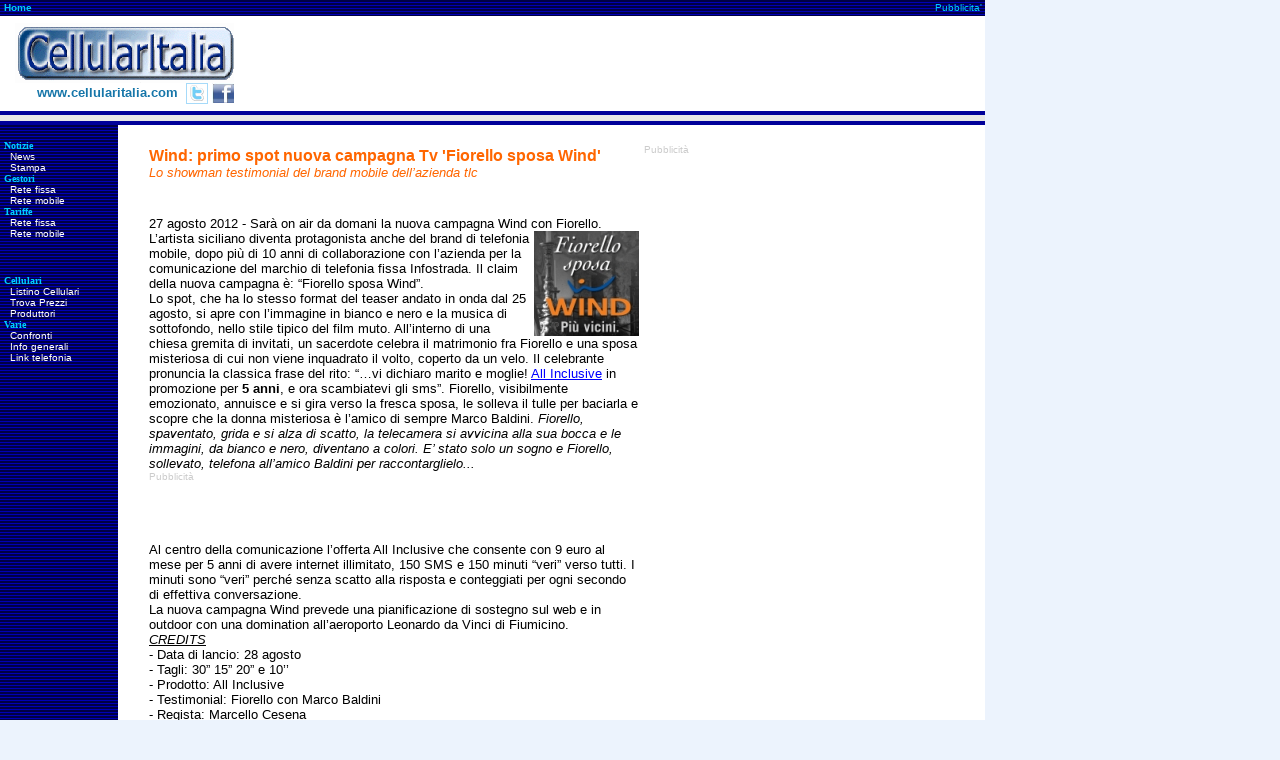

--- FILE ---
content_type: text/html; charset=UTF-8
request_url: https://cellularitalia.com/comu/wind270812.php
body_size: 15977
content:
<html>
<head>
<title>Wind: primo spot nuova campagna Tv 'Fiorello sposa Wind'</title>
<meta http-equiv="Content-Type" content="text/html; charset=iso-8859-1">
<link rel="stylesheet" href="../images/stile.css" type="text/css">
<script language=javascript><!--
if (self != top) {
   top.location = self.location;
}
//-->
var message="";
function clickIE() {if (document.all) {(message);return false;}}
function clickNS(e) {if (document.layers||(document.getElementById&&!document.all)) {
if (e.which==2||e.which==3) {(message);return false;}}}
if (document.layers) 
{document.captureEvents(Event.MOUSEDOWN);document.onmousedown=clickNS;}
else{document.onmouseup=clickNS;document.oncontextmenu=clickIE;}
document.oncontextmenu=new Function("return false")
</script></head>
<!-- inizio header --> <body>
<div align="left"> 
<table width=985 border=0 cellpadding=0 cellspacing=0 bgcolor="#FFFFFF">
<tr> 
<td background="https://www.cellularitalia.com/images/sf_blu.gif" width=250> <div align="left"><img src="https://www.cellularitalia.com/images/null.gif" width="4" height="1" border="0"><a href="https://www.cellularitalia.com" title="Index" class="azzurro">Home</a></div></td>
<td background="https://www.cellularitalia.com/images/sf_blu.gif" width=735 height="16"> 
<div align="right"><font color="#00CCFF" size="1" face="Verdana, Arial, Helvetica, sans-serif">Pubblicita'</font><img src="https://www.cellularitalia.com/images/null.gif" width="3" height="1"></div></td>
</tr>
<tr> 
<td width=250 valign="MIDDLE" height="80" > <table width="100%" border="0" cellspacing="0" cellpadding="0" align="center">
<tr> 
<td align="center"><img src="https://www.cellularitalia.com/images/null.gif" width="15" height="2"></td>
<td><a href="https://www.cellularitalia.com"><img src="https://www.cellularitalia.com/images/cellularitalia.gif" alt="www.cellularitalia.com" border=0 align=bottom width="219" height="60"></a></td>
<td><img src="https://www.cellularitalia.com/images/null.gif" width="15" height="2"></td>
</tr>
<tr> 
<td colspan="3" align="center" valign="top"> <center>
&nbsp;&nbsp;&nbsp;&nbsp;&nbsp;&nbsp;<font color="#1676A9" size="2"><b><font face="Verdana, Arial, Helvetica, sans-serif">www.cellularitalia.com</font></b></font> 
&nbsp;<a href="https://twitter.com/cellularitalia" target="_blank"><img src="https://www.cellularitalia.com/images/twitter_px.png" alt="Segui CellularItalia su Twitter" width="22" height="21" border="0" align="texttop"></a>&nbsp;<a href="https://www.facebook.com/cellularitalia" target="_blank"><img src="https://www.cellularitalia.com/images/facebook_px.png" alt="Segui CellularItalia su Facebook" width="22" height="20" border="0" align="texttop"></a>&nbsp; 
</center></td>
</tr>
</table></td>
<td valign=middle width=735 height="95" align="right"> 
<div align="right">
<!-- Begin CellularItalia Ads 728x90_other -->
<script async src="https://pagead2.googlesyndication.com/pagead/js/adsbygoogle.js"></script>
<!-- 728x90, creato 06/07/08 -->
<ins class="adsbygoogle"
     style="display:inline-block;width:728px;height:90px"
     data-ad-client="ca-pub-4405930271017820"
     data-ad-slot="3229601678"></ins>
<script>
     (adsbygoogle = window.adsbygoogle || []).push({});
</script>
<!-- End CellularItalia Ads 728x90_other -->
</div></td>
</tr>
<tr> 
<td colspan="2"><img src="https://www.cellularitalia.com/images/pix_blu.gif" width="985" height="4"></td>
</tr>
<tr bgcolor="#e6e6e6"> 
<td colspan="2"><img src="https://www.cellularitalia.com/images/spessore100x1.gif" width="985" height="3"></td>
</tr>
</table>
<table width="985" border="0" cellpadding="0" cellspacing="0" bgcolor="#FFFFFF">
<tr> 
<td bgcolor="#e6e6e6"><img src="https://www.cellularitalia.com/images/spessore100x1.gif" width="985" height="3"></td>
</tr>
<tr> 
<td><img src="https://www.cellularitalia.com/images/pix_blu.gif" width="985" height="4"></td>
</tr>
</table>
<table border=0 cellspacing=0 cellpadding=0 width=985 bgcolor="#FFFFFF"> 
<tr><td colspan="1" width="815" valign="top">
</div> <!-- fine header --> 
<table width="815" border="0" cellspacing="0" cellpadding="1"> <tr> <td valign="top" width="120" background="../images/sf_blu.gif"> 
<div align="center"> <!-- inizio colonna sinistra --> <table width="100%" border="0" height="100%"> <tr> <td width="100%" height="100%" valign="top"> 
<table border=0 cellspacing=0 cellpadding=0 width="95%">
<tr> 
<td colspan=2><p><font size="-2" face="Verdana" color="#00CCFF"><b><br>Notizie</b></font></p></td>
</tr>
<tr> 
<td width=6> <p></p></td>
<td> <p><a href="https://www.cellularitalia.com/news/index.html" class="menu">News</a></p></td>
</tr>
<tr> 
<td width=6> <p></p></td>
<td> <p><a href="https://www.cellularitalia.com/rassegnastampa.html" class="menu">Stampa</a></p></td>
</tr>
<tr> 
<td colspan=2> <p><font size="-2" face="Verdana" color="#00CCFF"><b>Gestori</b></font></p></td>
</tr>
<tr> 
<td width=6> <p></p></td>
<td> <p><a href="https://www.cellularitalia.com/gestori/index.html" class="menu">Rete fissa</a></p></td>
</tr>
<tr> 
<td width=6> <p></p></td>
<td> <p><a href="https://www.cellularitalia.com/gestori/indexmobile.html" class="menu">Rete mobile</a></p></td>
</tr>
<tr> 
<td colspan=2> <p><font size="-2" face="Verdana" color="#00CCFF"><b>Tariffe</b></font></p></td>
</tr>
<tr> 
<td width=6> <p></p></td>
<td> <p><a href="https://www.cellularitalia.com/paginatariffefisso.html" class="menu">Rete fissa</a></p></td>
</tr>
<tr> 
<td width=6> <p></p></td>
<td> <p><a href="https://www.cellularitalia.com/paginatariffemobile.html" class="menu">Rete mobile</a></p></td>
</tr>
</table>
<br>
<br>
<table border=0 cellspacing=0 cellpadding=0 width="95%">
<tr> 
<td colspan=2> <p><font size="-2" face="Verdana" color="#00CCFF"><b>Cellulari</b></font></p></td>
</tr>
<tr> 
<td width=6> <p></p></td>
<td><p><a href="https://www.cellularitalia.com/prodotti/prezzi.html" class="menu">Listino 
Cellulari</a></p></td>
</tr>
<tr> 
<td width=6><p></p></td>
<td><p><a href="https://prezzi.cellularitalia.com" target="_blank" class="menu">Trova 
Prezzi</a></p></td>
</tr>
<tr> 
<td width=6> <p></p></td>
<td> <p><a href="https://www.cellularitalia.com/prodotti/index.html" class="menu">Produttori</a></p></td>
</tr>
<tr> 
<td colspan=2><p><font size="-2" face="Verdana" color="#00CCFF"><b>Varie</b></font></p></td>
</tr>
<tr> 
<td width=6> <p></p></td>
<td> <p><a href="https://www.cellularitalia.com/confronti/index.html" class="menu">Confronti</a></p></td>
</tr>
<tr> 
<td width=6> <p></p></td>
<td> <p><a href="https://www.cellularitalia.com/infocomunicati.html" class="menu">Info 
generali</a></p></td>
</tr>
<tr> 
<td width=6> <p></p></td>
<td> <p><a href="https://www.cellularitalia.com/linktelefonia.html" class="menu">Link 
telefonia</a></p></td>
</tr>
</table>
<br>
</td>
</tr> 
</table> 
<!-- fine colonna sinistra --> </div></td><td valign="top" width="525"> <div align="right"><br><table width="95%" border="0"> 
<tr> 
<td valign="top"> <p><font size="3" face="Arial, Helvetica, sans-serif" color="#FF6600"><b>Wind: 
primo spot nuova campagna Tv 'Fiorello sposa Wind'<br>
</b><font size="2" face="Arial, Helvetica, sans-serif"><i>Lo showman testimonial 
del brand mobile dell&#8217;azienda tlc<br>
</i></font></font><font size="3" face="Arial, Helvetica, sans-serif" color="#FF6600"><font size="2" face="Arial, Helvetica, sans-serif"><i> 
</i></font><font size="2"><i> </i></font><i> </i> </font> 
<!-- inizio sotto-titolo -->
<br>
<!-- fine sotto-titolo -->
<br>
<font size="2" face="Arial, Helvetica, sans-serif">27 agosto 2012 - Sar&agrave; 
on air da domani la nuova campagna Wind con Fiorello. L&#8217;artista siciliano 
diventa protagonista anche del brand <img src="../images/wind-fiorello-sposo.jpg" width="105" height="105" align="right">di 
telefonia mobile, dopo pi&ugrave; di 10 anni di collaborazione con l&#8217;azienda 
per la comunicazione del marchio di telefonia fissa Infostrada. Il claim della 
nuova campagna &egrave;: &#8220;Fiorello sposa Wind&#8221;.<br>
</font><font size="2" face="Arial, Helvetica, sans-serif">Lo spot, che ha lo stesso 
format del teaser andato in onda dal 25 agosto, si apre con l&#8217;immagine in 
bianco e nero e la musica di sottofondo, nello stile tipico del film muto. All&#8217;interno 
di una chiesa gremita di invitati, un sacerdote celebra il matrimonio fra Fiorello 
e una sposa misteriosa di cui non viene inquadrato il volto, coperto da un velo. 
Il celebrante pronuncia la classica frase del rito: &#8220;&#8230;vi dichiaro 
marito e moglie! <a href="../news/wind1137promo5anni-per-tutti02-09.php"><font color="#0000FF">All 
Inclusive</font></a> in promozione per <b>5 anni</b>, e ora scambiatevi gli sms&#8221;. 
Fiorello, visibilmente emozionato, annuisce e si gira verso la fresca sposa, le 
solleva il tulle per baciarla e scopre che la donna misteriosa &egrave; l&#8217;amico 
di sempre Marco Baldini. <i>Fiorello, spaventato, grida e si alza di scatto, la 
telecamera si avvicina alla sua bocca e le immagini, da bianco e nero, diventano 
a colori. E&#8217; stato solo un sogno e Fiorello, sollevato, telefona all&#8217;amico 
Baldini per raccontarglielo...<br>
</i> </font> 
<!-- inizio parte centrale -->
<font color="#CCCCCC" size="-2" face="Verdana, Arial, Helvetica, sans-serif">Pubblicit&agrave;</font><br>
<script async src="https://pagead2.googlesyndication.com/pagead/js/adsbygoogle.js"></script>
<!-- 468x60_centro -->
<ins class="adsbygoogle"
     style="display:inline-block;width:468px;height:60px"
     data-ad-client="ca-pub-4405930271017820"
     data-ad-slot="1077480175"></ins>
<script>
     (adsbygoogle = window.adsbygoogle || []).push({});
</script><!-- fine parte centrale -->
<br>
<font size="2" face="Arial, Helvetica, sans-serif"> </font><font size="2" face="Arial, Helvetica, sans-serif"> 
</font><font size="2" face="Arial, Helvetica, sans-serif"> </font><font size="2" face="Arial, Helvetica, sans-serif"><i> 
</i></font> <font size="2" face="Arial, Helvetica, sans-serif"> </font><font size="2" face="Arial, Helvetica, sans-serif"> 
</font><font size="2" face="Arial, Helvetica, sans-serif"><i><font color="#990033"> 
</font> </i></font> <font size="2" face="Arial, Helvetica, sans-serif"> <font size="2" face="Arial, Helvetica, sans-serif">Al 
centro della comunicazione l&#8217;offerta All Inclusive che consente con 9 euro 
al mese per 5 anni di avere internet illimitato, 150 SMS e 150 minuti &#8220;veri&#8221; 
verso tutti. I minuti sono &#8220;veri&#8221; perch&eacute; senza scatto alla 
risposta e conteggiati per ogni secondo di effettiva conversazione.<br>
La nuova campagna Wind prevede una pianificazione di sostegno sul web e in outdoor 
con una domination all&#8217;aeroporto Leonardo da Vinci di Fiumicino.<br>
</font><font size="2" face="Arial, Helvetica, sans-serif"><i> </i> <u><i>CREDITS</i></u><br>
- Data di lancio: 28 agosto<br>
- </font></font><font size="2" face="Arial, Helvetica, sans-serif">Tagli: 30&#8221; 
15&#8221; 20&#8221; e 10&#8217;&#8217;<br>
- </font><font size="2" face="Arial, Helvetica, sans-serif">Prodotto: All Inclusive<br>
- </font><font size="2" face="Arial, Helvetica, sans-serif">Testimonial: Fiorello 
con Marco Baldini<br>
- </font><font size="2" face="Arial, Helvetica, sans-serif">Regista: Marcello 
Cesena<br>
- </font><font size="2" face="Arial, Helvetica, sans-serif">Casa di Produzione: 
Fargo Film<br>
- </font><font size="2" face="Arial, Helvetica, sans-serif">Musica: Train &#8211; 
Drive By<br>
</font><font size="2" face="Arial, Helvetica, sans-serif"><font color="#990033"><i> 
</i></font><i> </i> </font><br>
- <a href="https://forum.cellularitalia.com"><font face="Arial, Helvetica, sans-serif" size="-1" color="#0000FF">Forum 
dedicato a Wind</font></a><br>
- <a href="../offertawind.html"><font face="Arial, Helvetica, sans-serif"size="-1" color="#0000FF">Pagina 
Wind</font></a> </p>
</td></tr> </table>
<div align="center"><font size="-2"><br>
<!-- inizio parte centrale -->
 
<center>
<!--/* Begin CellularItalia 300x250 */-->
<script type="text/javascript">(function(){var a = document.createElement('script');var protocol = (location.protocol==='https:') ? 'https://secure.':'http://';a.src=protocol+'ads.kelkoo.com/javascripts/scout.js';document.getElementsByTagName('head')[0].appendChild(a);})();</script>
<div class="js-kelkoo-widget" data-kw-country="it" data-kw-tracking-id="96933887" data-kw-ad-id="1794" data-kw-category-id="" data-kw-contextual="true" data-kw-keyword="" data-kw-name="ADKelkoo" data-kw-trade-doubler-id="" data-kw-template-id="grid" data-kw-template-size="lrec" data-kw-sort-by="" data-kw-price-min="0" data-kw-price-max="0" data-kw-rebate="0" data-kw-background-color="F8FAFB" data-kw-text-color="30405D" data-kw-border-color="F0F3F6" data-kw-url-color="F56026" data-kw-merchant-color="546C99" data-kw-corner="none" data-kw-font="arial" data-kw-font-size="normal" data-kw-display-title="true" data-kw-display-image="true" data-kw-display-description="false" data-kw-display-price="true" data-kw-display-rebate="true" data-kw-display-kelkoo-logo="true" data-kw-display-merchant="name" data-kw-display-shadow="false" data-kw-nb-offers="3"></div>
<!-- End CellularItalia 300x250  */-->
</center>
<br> 
<!-- fine parte centrale -->
 <br>
</font></div>
</div><center><table border=0 cellspacing=0 cellpadding=0 width=200 height=21> 
<tr> <td width=15> <p align=right><b><img src="../images/curvanerosx.gif" width=11 height=21 border=0 align=bottom></b></p></td><td bgcolor="#000000"> 
<center> <a href="javascript:history.go(-1);" class="bottone">Indietro</a> </center></td><td bgcolor="#000000"> 
<center> <a href="../index.html" target="_top" class="bottone">Home</a><b> </b> 
</center></td><td width=15> <p><img src="../images/curvanerodx.gif" width=11 height=21 border=0 align=bottom></p></td></tr> 
</table><font size="-2"><br> <br><br> <br></font> </center></td><td width="170" valign="top">
<!-- inizio colonna destra --> <br>
<font color="#CCCCCC" size="-2" face="Verdana, Arial, Helvetica, sans-serif">Pubblicit&agrave;</font><br>
<!--/* Begin CellularItalia OpenX Javascript 160x600 / no-OX creato 06/12/08 */-->
<script async src="https://pagead2.googlesyndication.com/pagead/js/adsbygoogle.js"></script>
<ins class="adsbygoogle"
     style="display:inline-block;width:160px;height:600px"
     data-ad-client="ca-pub-4405930271017820"
     data-ad-slot="9039154136"></ins>
<script>
     (adsbygoogle = window.adsbygoogle || []).push({});
</script>
<!-- End CellularItalia OpenX Javascript 160x600 */-->
<br>
<br> 
<!-- fine colonna destra --></td></tr> </table><!-- inizio footer --> <td width="10" colspan="2" align="center" valign="top"><div align="right"><br>
<br>
<br>
<br>
<br>
</div></td>
<div align="left">
<table width="985" border=0 align="left" cellpadding=0 cellspacing=0 bgcolor="#FFFFFF">
<tr>
<td background="https://www.cellularitalia.com/images/sf_blu.gif" width=735 height="15" align="center"> 
<div align="left"><font class="footer"><img src="https://www.cellularitalia.com/images/null.gif" width="120" height="8">Copyright 
&copy; 1999-2024 CellularItalia - Tutti i diritti riservati</font> </div>
</td>
<td background="https://www.cellularitalia.com/images/sf_blu.gif" width=250 height="15" align="center"> 
<div align="right"><a href="https://www.cellularitalia.com" title="Index" class="azzurro">Home</a>&nbsp;<font class="azzurro">|</font>&nbsp;<a href="mailto:info@cellularitalia.com" title="Scrivi a CellularItalia" class="azzurro">E-Mail</a>&nbsp;<font class="azzurro">|</font>&nbsp;<a href="https://www.cellularitalia.com/copyright.html" class="azzurro">Note legali</a><img src="https://www.cellularitalia.com/images/null.gif" width="3" height="1"></div>
</td>
</tr>
</table>
<br>
<br>
</div>
<!-- start Vibrant Media IntelliTXT script section -->
<script type="text/javascript" src="http://cellularitalia.it.intellitxt.com/intellitxt/front.asp?ipid=3739"></script>
<!-- end Vibrant Media IntelliTXT script section --> 
<!-- fine footer --> 
</body>
</html>


--- FILE ---
content_type: text/html; charset=utf-8
request_url: https://www.google.com/recaptcha/api2/aframe
body_size: 269
content:
<!DOCTYPE HTML><html><head><meta http-equiv="content-type" content="text/html; charset=UTF-8"></head><body><script nonce="VytErZjfQKD3OTDyVXMccQ">/** Anti-fraud and anti-abuse applications only. See google.com/recaptcha */ try{var clients={'sodar':'https://pagead2.googlesyndication.com/pagead/sodar?'};window.addEventListener("message",function(a){try{if(a.source===window.parent){var b=JSON.parse(a.data);var c=clients[b['id']];if(c){var d=document.createElement('img');d.src=c+b['params']+'&rc='+(localStorage.getItem("rc::a")?sessionStorage.getItem("rc::b"):"");window.document.body.appendChild(d);sessionStorage.setItem("rc::e",parseInt(sessionStorage.getItem("rc::e")||0)+1);localStorage.setItem("rc::h",'1769523288902');}}}catch(b){}});window.parent.postMessage("_grecaptcha_ready", "*");}catch(b){}</script></body></html>